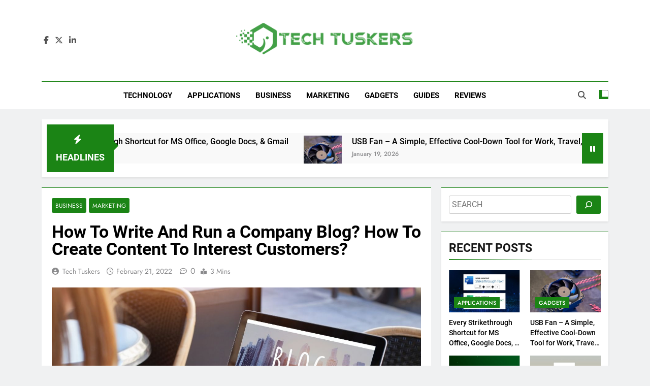

--- FILE ---
content_type: text/html; charset=UTF-8
request_url: https://www.techtuskers.com/how-to-write-and-run-a-company-blog-how-to-create-content/
body_size: 17433
content:
<!doctype html>
<html lang="en-US">
<head><style>img.lazy{min-height:1px}</style><link href="https://www.techtuskers.com/wp-content/plugins/w3-total-cache/pub/js/lazyload.min.js" as="script">
	<meta charset="UTF-8">
	<meta name="viewport" content="width=device-width, initial-scale=1">
	<link rel="profile" href="https://gmpg.org/xfn/11">
	<meta name='robots' content='index, follow, max-image-preview:large, max-snippet:-1, max-video-preview:-1' />

	<!-- This site is optimized with the Yoast SEO plugin v26.8 - https://yoast.com/product/yoast-seo-wordpress/ -->
	<title>How To Write And Run a Company Blog? How To Create Content</title>
	<meta name="description" content="Publishing content on the Internet on behalf of a company blog is a very common practice these days. It can be a very beneficial solution" />
	<link rel="canonical" href="https://www.techtuskers.com/how-to-write-and-run-a-company-blog-how-to-create-content/" />
	<meta property="og:locale" content="en_US" />
	<meta property="og:type" content="article" />
	<meta property="og:title" content="How To Write And Run a Company Blog? How To Create Content" />
	<meta property="og:description" content="Publishing content on the Internet on behalf of a company blog is a very common practice these days. It can be a very beneficial solution" />
	<meta property="og:url" content="https://www.techtuskers.com/how-to-write-and-run-a-company-blog-how-to-create-content/" />
	<meta property="og:site_name" content="Tech Tuskers" />
	<meta property="article:published_time" content="2022-02-21T02:27:52+00:00" />
	<meta property="article:modified_time" content="2022-02-21T02:28:33+00:00" />
	<meta property="og:image" content="https://www.techtuskers.com/wp-content/uploads/2022/02/Company-Blog.jpg" />
	<meta property="og:image:width" content="1200" />
	<meta property="og:image:height" content="799" />
	<meta property="og:image:type" content="image/jpeg" />
	<meta name="author" content="Tech Tuskers" />
	<meta name="twitter:card" content="summary_large_image" />
	<meta name="twitter:label1" content="Written by" />
	<meta name="twitter:data1" content="Tech Tuskers" />
	<meta name="twitter:label2" content="Est. reading time" />
	<meta name="twitter:data2" content="2 minutes" />
	<script type="application/ld+json" class="yoast-schema-graph">{"@context":"https://schema.org","@graph":[{"@type":"Article","@id":"https://www.techtuskers.com/how-to-write-and-run-a-company-blog-how-to-create-content/#article","isPartOf":{"@id":"https://www.techtuskers.com/how-to-write-and-run-a-company-blog-how-to-create-content/"},"author":{"name":"Tech Tuskers","@id":"https://www.techtuskers.com/#/schema/person/efd32fc0cd6a9afcd02bdfd4dc7c97cd"},"headline":"How To Write And Run a Company Blog? How To Create Content To Interest Customers?","datePublished":"2022-02-21T02:27:52+00:00","dateModified":"2022-02-21T02:28:33+00:00","mainEntityOfPage":{"@id":"https://www.techtuskers.com/how-to-write-and-run-a-company-blog-how-to-create-content/"},"wordCount":466,"commentCount":0,"publisher":{"@id":"https://www.techtuskers.com/#organization"},"image":{"@id":"https://www.techtuskers.com/how-to-write-and-run-a-company-blog-how-to-create-content/#primaryimage"},"thumbnailUrl":"https://www.techtuskers.com/wp-content/uploads/2022/02/Company-Blog.jpg","articleSection":["BUSINESS","MARKETING"],"inLanguage":"en-US","potentialAction":[{"@type":"CommentAction","name":"Comment","target":["https://www.techtuskers.com/how-to-write-and-run-a-company-blog-how-to-create-content/#respond"]}]},{"@type":"WebPage","@id":"https://www.techtuskers.com/how-to-write-and-run-a-company-blog-how-to-create-content/","url":"https://www.techtuskers.com/how-to-write-and-run-a-company-blog-how-to-create-content/","name":"How To Write And Run a Company Blog? How To Create Content","isPartOf":{"@id":"https://www.techtuskers.com/#website"},"primaryImageOfPage":{"@id":"https://www.techtuskers.com/how-to-write-and-run-a-company-blog-how-to-create-content/#primaryimage"},"image":{"@id":"https://www.techtuskers.com/how-to-write-and-run-a-company-blog-how-to-create-content/#primaryimage"},"thumbnailUrl":"https://www.techtuskers.com/wp-content/uploads/2022/02/Company-Blog.jpg","datePublished":"2022-02-21T02:27:52+00:00","dateModified":"2022-02-21T02:28:33+00:00","description":"Publishing content on the Internet on behalf of a company blog is a very common practice these days. It can be a very beneficial solution","breadcrumb":{"@id":"https://www.techtuskers.com/how-to-write-and-run-a-company-blog-how-to-create-content/#breadcrumb"},"inLanguage":"en-US","potentialAction":[{"@type":"ReadAction","target":["https://www.techtuskers.com/how-to-write-and-run-a-company-blog-how-to-create-content/"]}]},{"@type":"ImageObject","inLanguage":"en-US","@id":"https://www.techtuskers.com/how-to-write-and-run-a-company-blog-how-to-create-content/#primaryimage","url":"https://www.techtuskers.com/wp-content/uploads/2022/02/Company-Blog.jpg","contentUrl":"https://www.techtuskers.com/wp-content/uploads/2022/02/Company-Blog.jpg","width":1200,"height":799,"caption":"Company Blog"},{"@type":"BreadcrumbList","@id":"https://www.techtuskers.com/how-to-write-and-run-a-company-blog-how-to-create-content/#breadcrumb","itemListElement":[{"@type":"ListItem","position":1,"name":"Home","item":"https://www.techtuskers.com/"},{"@type":"ListItem","position":2,"name":"How To Write And Run a Company Blog? How To Create Content To Interest Customers?"}]},{"@type":"WebSite","@id":"https://www.techtuskers.com/#website","url":"https://www.techtuskers.com/","name":"Tech Tuskers","description":"One Spot For All Technology Updates","publisher":{"@id":"https://www.techtuskers.com/#organization"},"alternateName":"TechTuskers","potentialAction":[{"@type":"SearchAction","target":{"@type":"EntryPoint","urlTemplate":"https://www.techtuskers.com/?s={search_term_string}"},"query-input":{"@type":"PropertyValueSpecification","valueRequired":true,"valueName":"search_term_string"}}],"inLanguage":"en-US"},{"@type":"Organization","@id":"https://www.techtuskers.com/#organization","name":"Tech Tuskers","alternateName":"TechTuskers","url":"https://www.techtuskers.com/","logo":{"@type":"ImageObject","inLanguage":"en-US","@id":"https://www.techtuskers.com/#/schema/logo/image/","url":"https://www.techtuskers.com/wp-content/uploads/2021/05/cropped-cropped-TT.png","contentUrl":"https://www.techtuskers.com/wp-content/uploads/2021/05/cropped-cropped-TT.png","width":400,"height":83,"caption":"Tech Tuskers"},"image":{"@id":"https://www.techtuskers.com/#/schema/logo/image/"}},{"@type":"Person","@id":"https://www.techtuskers.com/#/schema/person/efd32fc0cd6a9afcd02bdfd4dc7c97cd","name":"Tech Tuskers","image":{"@type":"ImageObject","inLanguage":"en-US","@id":"https://www.techtuskers.com/#/schema/person/image/","url":"https://secure.gravatar.com/avatar/e50dfc2bd86eb43aef4e6e9dc28faa66a9672a8512fd930897442e1da610637d?s=96&d=mm&r=g","contentUrl":"https://secure.gravatar.com/avatar/e50dfc2bd86eb43aef4e6e9dc28faa66a9672a8512fd930897442e1da610637d?s=96&d=mm&r=g","caption":"Tech Tuskers"},"sameAs":["https://www.techtuskers.com"],"url":"https://www.techtuskers.com/author/tuskerstech/"}]}</script>
	<!-- / Yoast SEO plugin. -->


<link rel="alternate" type="application/rss+xml" title="Tech Tuskers &raquo; Feed" href="https://www.techtuskers.com/feed/" />
<link rel="alternate" type="application/rss+xml" title="Tech Tuskers &raquo; Comments Feed" href="https://www.techtuskers.com/comments/feed/" />
<link rel="alternate" type="application/rss+xml" title="Tech Tuskers &raquo; How To Write And Run a Company Blog? How To Create Content To Interest Customers? Comments Feed" href="https://www.techtuskers.com/how-to-write-and-run-a-company-blog-how-to-create-content/feed/" />
<link rel="alternate" title="oEmbed (JSON)" type="application/json+oembed" href="https://www.techtuskers.com/wp-json/oembed/1.0/embed?url=https%3A%2F%2Fwww.techtuskers.com%2Fhow-to-write-and-run-a-company-blog-how-to-create-content%2F" />
<link rel="alternate" title="oEmbed (XML)" type="text/xml+oembed" href="https://www.techtuskers.com/wp-json/oembed/1.0/embed?url=https%3A%2F%2Fwww.techtuskers.com%2Fhow-to-write-and-run-a-company-blog-how-to-create-content%2F&#038;format=xml" />
<style id='wp-img-auto-sizes-contain-inline-css'>
img:is([sizes=auto i],[sizes^="auto," i]){contain-intrinsic-size:3000px 1500px}
/*# sourceURL=wp-img-auto-sizes-contain-inline-css */
</style>
<style id='wp-emoji-styles-inline-css'>

	img.wp-smiley, img.emoji {
		display: inline !important;
		border: none !important;
		box-shadow: none !important;
		height: 1em !important;
		width: 1em !important;
		margin: 0 0.07em !important;
		vertical-align: -0.1em !important;
		background: none !important;
		padding: 0 !important;
	}
/*# sourceURL=wp-emoji-styles-inline-css */
</style>
<style id='wp-block-library-inline-css'>
:root{--wp-block-synced-color:#7a00df;--wp-block-synced-color--rgb:122,0,223;--wp-bound-block-color:var(--wp-block-synced-color);--wp-editor-canvas-background:#ddd;--wp-admin-theme-color:#007cba;--wp-admin-theme-color--rgb:0,124,186;--wp-admin-theme-color-darker-10:#006ba1;--wp-admin-theme-color-darker-10--rgb:0,107,160.5;--wp-admin-theme-color-darker-20:#005a87;--wp-admin-theme-color-darker-20--rgb:0,90,135;--wp-admin-border-width-focus:2px}@media (min-resolution:192dpi){:root{--wp-admin-border-width-focus:1.5px}}.wp-element-button{cursor:pointer}:root .has-very-light-gray-background-color{background-color:#eee}:root .has-very-dark-gray-background-color{background-color:#313131}:root .has-very-light-gray-color{color:#eee}:root .has-very-dark-gray-color{color:#313131}:root .has-vivid-green-cyan-to-vivid-cyan-blue-gradient-background{background:linear-gradient(135deg,#00d084,#0693e3)}:root .has-purple-crush-gradient-background{background:linear-gradient(135deg,#34e2e4,#4721fb 50%,#ab1dfe)}:root .has-hazy-dawn-gradient-background{background:linear-gradient(135deg,#faaca8,#dad0ec)}:root .has-subdued-olive-gradient-background{background:linear-gradient(135deg,#fafae1,#67a671)}:root .has-atomic-cream-gradient-background{background:linear-gradient(135deg,#fdd79a,#004a59)}:root .has-nightshade-gradient-background{background:linear-gradient(135deg,#330968,#31cdcf)}:root .has-midnight-gradient-background{background:linear-gradient(135deg,#020381,#2874fc)}:root{--wp--preset--font-size--normal:16px;--wp--preset--font-size--huge:42px}.has-regular-font-size{font-size:1em}.has-larger-font-size{font-size:2.625em}.has-normal-font-size{font-size:var(--wp--preset--font-size--normal)}.has-huge-font-size{font-size:var(--wp--preset--font-size--huge)}.has-text-align-center{text-align:center}.has-text-align-left{text-align:left}.has-text-align-right{text-align:right}.has-fit-text{white-space:nowrap!important}#end-resizable-editor-section{display:none}.aligncenter{clear:both}.items-justified-left{justify-content:flex-start}.items-justified-center{justify-content:center}.items-justified-right{justify-content:flex-end}.items-justified-space-between{justify-content:space-between}.screen-reader-text{border:0;clip-path:inset(50%);height:1px;margin:-1px;overflow:hidden;padding:0;position:absolute;width:1px;word-wrap:normal!important}.screen-reader-text:focus{background-color:#ddd;clip-path:none;color:#444;display:block;font-size:1em;height:auto;left:5px;line-height:normal;padding:15px 23px 14px;text-decoration:none;top:5px;width:auto;z-index:100000}html :where(.has-border-color){border-style:solid}html :where([style*=border-top-color]){border-top-style:solid}html :where([style*=border-right-color]){border-right-style:solid}html :where([style*=border-bottom-color]){border-bottom-style:solid}html :where([style*=border-left-color]){border-left-style:solid}html :where([style*=border-width]){border-style:solid}html :where([style*=border-top-width]){border-top-style:solid}html :where([style*=border-right-width]){border-right-style:solid}html :where([style*=border-bottom-width]){border-bottom-style:solid}html :where([style*=border-left-width]){border-left-style:solid}html :where(img[class*=wp-image-]){height:auto;max-width:100%}:where(figure){margin:0 0 1em}html :where(.is-position-sticky){--wp-admin--admin-bar--position-offset:var(--wp-admin--admin-bar--height,0px)}@media screen and (max-width:600px){html :where(.is-position-sticky){--wp-admin--admin-bar--position-offset:0px}}

/*# sourceURL=wp-block-library-inline-css */
</style><style id='wp-block-search-inline-css'>
.wp-block-search__button{margin-left:10px;word-break:normal}.wp-block-search__button.has-icon{line-height:0}.wp-block-search__button svg{height:1.25em;min-height:24px;min-width:24px;width:1.25em;fill:currentColor;vertical-align:text-bottom}:where(.wp-block-search__button){border:1px solid #ccc;padding:6px 10px}.wp-block-search__inside-wrapper{display:flex;flex:auto;flex-wrap:nowrap;max-width:100%}.wp-block-search__label{width:100%}.wp-block-search.wp-block-search__button-only .wp-block-search__button{box-sizing:border-box;display:flex;flex-shrink:0;justify-content:center;margin-left:0;max-width:100%}.wp-block-search.wp-block-search__button-only .wp-block-search__inside-wrapper{min-width:0!important;transition-property:width}.wp-block-search.wp-block-search__button-only .wp-block-search__input{flex-basis:100%;transition-duration:.3s}.wp-block-search.wp-block-search__button-only.wp-block-search__searchfield-hidden,.wp-block-search.wp-block-search__button-only.wp-block-search__searchfield-hidden .wp-block-search__inside-wrapper{overflow:hidden}.wp-block-search.wp-block-search__button-only.wp-block-search__searchfield-hidden .wp-block-search__input{border-left-width:0!important;border-right-width:0!important;flex-basis:0;flex-grow:0;margin:0;min-width:0!important;padding-left:0!important;padding-right:0!important;width:0!important}:where(.wp-block-search__input){appearance:none;border:1px solid #949494;flex-grow:1;font-family:inherit;font-size:inherit;font-style:inherit;font-weight:inherit;letter-spacing:inherit;line-height:inherit;margin-left:0;margin-right:0;min-width:3rem;padding:8px;text-decoration:unset!important;text-transform:inherit}:where(.wp-block-search__button-inside .wp-block-search__inside-wrapper){background-color:#fff;border:1px solid #949494;box-sizing:border-box;padding:4px}:where(.wp-block-search__button-inside .wp-block-search__inside-wrapper) .wp-block-search__input{border:none;border-radius:0;padding:0 4px}:where(.wp-block-search__button-inside .wp-block-search__inside-wrapper) .wp-block-search__input:focus{outline:none}:where(.wp-block-search__button-inside .wp-block-search__inside-wrapper) :where(.wp-block-search__button){padding:4px 8px}.wp-block-search.aligncenter .wp-block-search__inside-wrapper{margin:auto}.wp-block[data-align=right] .wp-block-search.wp-block-search__button-only .wp-block-search__inside-wrapper{float:right}
/*# sourceURL=https://www.techtuskers.com/wp-includes/blocks/search/style.min.css */
</style>
<style id='global-styles-inline-css'>
:root{--wp--preset--aspect-ratio--square: 1;--wp--preset--aspect-ratio--4-3: 4/3;--wp--preset--aspect-ratio--3-4: 3/4;--wp--preset--aspect-ratio--3-2: 3/2;--wp--preset--aspect-ratio--2-3: 2/3;--wp--preset--aspect-ratio--16-9: 16/9;--wp--preset--aspect-ratio--9-16: 9/16;--wp--preset--color--black: #000000;--wp--preset--color--cyan-bluish-gray: #abb8c3;--wp--preset--color--white: #ffffff;--wp--preset--color--pale-pink: #f78da7;--wp--preset--color--vivid-red: #cf2e2e;--wp--preset--color--luminous-vivid-orange: #ff6900;--wp--preset--color--luminous-vivid-amber: #fcb900;--wp--preset--color--light-green-cyan: #7bdcb5;--wp--preset--color--vivid-green-cyan: #00d084;--wp--preset--color--pale-cyan-blue: #8ed1fc;--wp--preset--color--vivid-cyan-blue: #0693e3;--wp--preset--color--vivid-purple: #9b51e0;--wp--preset--gradient--vivid-cyan-blue-to-vivid-purple: linear-gradient(135deg,rgb(6,147,227) 0%,rgb(155,81,224) 100%);--wp--preset--gradient--light-green-cyan-to-vivid-green-cyan: linear-gradient(135deg,rgb(122,220,180) 0%,rgb(0,208,130) 100%);--wp--preset--gradient--luminous-vivid-amber-to-luminous-vivid-orange: linear-gradient(135deg,rgb(252,185,0) 0%,rgb(255,105,0) 100%);--wp--preset--gradient--luminous-vivid-orange-to-vivid-red: linear-gradient(135deg,rgb(255,105,0) 0%,rgb(207,46,46) 100%);--wp--preset--gradient--very-light-gray-to-cyan-bluish-gray: linear-gradient(135deg,rgb(238,238,238) 0%,rgb(169,184,195) 100%);--wp--preset--gradient--cool-to-warm-spectrum: linear-gradient(135deg,rgb(74,234,220) 0%,rgb(151,120,209) 20%,rgb(207,42,186) 40%,rgb(238,44,130) 60%,rgb(251,105,98) 80%,rgb(254,248,76) 100%);--wp--preset--gradient--blush-light-purple: linear-gradient(135deg,rgb(255,206,236) 0%,rgb(152,150,240) 100%);--wp--preset--gradient--blush-bordeaux: linear-gradient(135deg,rgb(254,205,165) 0%,rgb(254,45,45) 50%,rgb(107,0,62) 100%);--wp--preset--gradient--luminous-dusk: linear-gradient(135deg,rgb(255,203,112) 0%,rgb(199,81,192) 50%,rgb(65,88,208) 100%);--wp--preset--gradient--pale-ocean: linear-gradient(135deg,rgb(255,245,203) 0%,rgb(182,227,212) 50%,rgb(51,167,181) 100%);--wp--preset--gradient--electric-grass: linear-gradient(135deg,rgb(202,248,128) 0%,rgb(113,206,126) 100%);--wp--preset--gradient--midnight: linear-gradient(135deg,rgb(2,3,129) 0%,rgb(40,116,252) 100%);--wp--preset--font-size--small: 13px;--wp--preset--font-size--medium: 20px;--wp--preset--font-size--large: 36px;--wp--preset--font-size--x-large: 42px;--wp--preset--spacing--20: 0.44rem;--wp--preset--spacing--30: 0.67rem;--wp--preset--spacing--40: 1rem;--wp--preset--spacing--50: 1.5rem;--wp--preset--spacing--60: 2.25rem;--wp--preset--spacing--70: 3.38rem;--wp--preset--spacing--80: 5.06rem;--wp--preset--shadow--natural: 6px 6px 9px rgba(0, 0, 0, 0.2);--wp--preset--shadow--deep: 12px 12px 50px rgba(0, 0, 0, 0.4);--wp--preset--shadow--sharp: 6px 6px 0px rgba(0, 0, 0, 0.2);--wp--preset--shadow--outlined: 6px 6px 0px -3px rgb(255, 255, 255), 6px 6px rgb(0, 0, 0);--wp--preset--shadow--crisp: 6px 6px 0px rgb(0, 0, 0);}:where(.is-layout-flex){gap: 0.5em;}:where(.is-layout-grid){gap: 0.5em;}body .is-layout-flex{display: flex;}.is-layout-flex{flex-wrap: wrap;align-items: center;}.is-layout-flex > :is(*, div){margin: 0;}body .is-layout-grid{display: grid;}.is-layout-grid > :is(*, div){margin: 0;}:where(.wp-block-columns.is-layout-flex){gap: 2em;}:where(.wp-block-columns.is-layout-grid){gap: 2em;}:where(.wp-block-post-template.is-layout-flex){gap: 1.25em;}:where(.wp-block-post-template.is-layout-grid){gap: 1.25em;}.has-black-color{color: var(--wp--preset--color--black) !important;}.has-cyan-bluish-gray-color{color: var(--wp--preset--color--cyan-bluish-gray) !important;}.has-white-color{color: var(--wp--preset--color--white) !important;}.has-pale-pink-color{color: var(--wp--preset--color--pale-pink) !important;}.has-vivid-red-color{color: var(--wp--preset--color--vivid-red) !important;}.has-luminous-vivid-orange-color{color: var(--wp--preset--color--luminous-vivid-orange) !important;}.has-luminous-vivid-amber-color{color: var(--wp--preset--color--luminous-vivid-amber) !important;}.has-light-green-cyan-color{color: var(--wp--preset--color--light-green-cyan) !important;}.has-vivid-green-cyan-color{color: var(--wp--preset--color--vivid-green-cyan) !important;}.has-pale-cyan-blue-color{color: var(--wp--preset--color--pale-cyan-blue) !important;}.has-vivid-cyan-blue-color{color: var(--wp--preset--color--vivid-cyan-blue) !important;}.has-vivid-purple-color{color: var(--wp--preset--color--vivid-purple) !important;}.has-black-background-color{background-color: var(--wp--preset--color--black) !important;}.has-cyan-bluish-gray-background-color{background-color: var(--wp--preset--color--cyan-bluish-gray) !important;}.has-white-background-color{background-color: var(--wp--preset--color--white) !important;}.has-pale-pink-background-color{background-color: var(--wp--preset--color--pale-pink) !important;}.has-vivid-red-background-color{background-color: var(--wp--preset--color--vivid-red) !important;}.has-luminous-vivid-orange-background-color{background-color: var(--wp--preset--color--luminous-vivid-orange) !important;}.has-luminous-vivid-amber-background-color{background-color: var(--wp--preset--color--luminous-vivid-amber) !important;}.has-light-green-cyan-background-color{background-color: var(--wp--preset--color--light-green-cyan) !important;}.has-vivid-green-cyan-background-color{background-color: var(--wp--preset--color--vivid-green-cyan) !important;}.has-pale-cyan-blue-background-color{background-color: var(--wp--preset--color--pale-cyan-blue) !important;}.has-vivid-cyan-blue-background-color{background-color: var(--wp--preset--color--vivid-cyan-blue) !important;}.has-vivid-purple-background-color{background-color: var(--wp--preset--color--vivid-purple) !important;}.has-black-border-color{border-color: var(--wp--preset--color--black) !important;}.has-cyan-bluish-gray-border-color{border-color: var(--wp--preset--color--cyan-bluish-gray) !important;}.has-white-border-color{border-color: var(--wp--preset--color--white) !important;}.has-pale-pink-border-color{border-color: var(--wp--preset--color--pale-pink) !important;}.has-vivid-red-border-color{border-color: var(--wp--preset--color--vivid-red) !important;}.has-luminous-vivid-orange-border-color{border-color: var(--wp--preset--color--luminous-vivid-orange) !important;}.has-luminous-vivid-amber-border-color{border-color: var(--wp--preset--color--luminous-vivid-amber) !important;}.has-light-green-cyan-border-color{border-color: var(--wp--preset--color--light-green-cyan) !important;}.has-vivid-green-cyan-border-color{border-color: var(--wp--preset--color--vivid-green-cyan) !important;}.has-pale-cyan-blue-border-color{border-color: var(--wp--preset--color--pale-cyan-blue) !important;}.has-vivid-cyan-blue-border-color{border-color: var(--wp--preset--color--vivid-cyan-blue) !important;}.has-vivid-purple-border-color{border-color: var(--wp--preset--color--vivid-purple) !important;}.has-vivid-cyan-blue-to-vivid-purple-gradient-background{background: var(--wp--preset--gradient--vivid-cyan-blue-to-vivid-purple) !important;}.has-light-green-cyan-to-vivid-green-cyan-gradient-background{background: var(--wp--preset--gradient--light-green-cyan-to-vivid-green-cyan) !important;}.has-luminous-vivid-amber-to-luminous-vivid-orange-gradient-background{background: var(--wp--preset--gradient--luminous-vivid-amber-to-luminous-vivid-orange) !important;}.has-luminous-vivid-orange-to-vivid-red-gradient-background{background: var(--wp--preset--gradient--luminous-vivid-orange-to-vivid-red) !important;}.has-very-light-gray-to-cyan-bluish-gray-gradient-background{background: var(--wp--preset--gradient--very-light-gray-to-cyan-bluish-gray) !important;}.has-cool-to-warm-spectrum-gradient-background{background: var(--wp--preset--gradient--cool-to-warm-spectrum) !important;}.has-blush-light-purple-gradient-background{background: var(--wp--preset--gradient--blush-light-purple) !important;}.has-blush-bordeaux-gradient-background{background: var(--wp--preset--gradient--blush-bordeaux) !important;}.has-luminous-dusk-gradient-background{background: var(--wp--preset--gradient--luminous-dusk) !important;}.has-pale-ocean-gradient-background{background: var(--wp--preset--gradient--pale-ocean) !important;}.has-electric-grass-gradient-background{background: var(--wp--preset--gradient--electric-grass) !important;}.has-midnight-gradient-background{background: var(--wp--preset--gradient--midnight) !important;}.has-small-font-size{font-size: var(--wp--preset--font-size--small) !important;}.has-medium-font-size{font-size: var(--wp--preset--font-size--medium) !important;}.has-large-font-size{font-size: var(--wp--preset--font-size--large) !important;}.has-x-large-font-size{font-size: var(--wp--preset--font-size--x-large) !important;}
/*# sourceURL=global-styles-inline-css */
</style>

<style id='classic-theme-styles-inline-css'>
/*! This file is auto-generated */
.wp-block-button__link{color:#fff;background-color:#32373c;border-radius:9999px;box-shadow:none;text-decoration:none;padding:calc(.667em + 2px) calc(1.333em + 2px);font-size:1.125em}.wp-block-file__button{background:#32373c;color:#fff;text-decoration:none}
/*# sourceURL=/wp-includes/css/classic-themes.min.css */
</style>
<link rel="stylesheet" href="https://www.techtuskers.com/wp-content/cache/minify/3de15.css" media="all" />

<style id='ez-toc-inline-css'>
div#ez-toc-container .ez-toc-title {font-size: 120%;}div#ez-toc-container .ez-toc-title {font-weight: 500;}div#ez-toc-container ul li , div#ez-toc-container ul li a {font-size: 95%;}div#ez-toc-container ul li , div#ez-toc-container ul li a {font-weight: 500;}div#ez-toc-container nav ul ul li {font-size: 90%;}.ez-toc-box-title {font-weight: bold; margin-bottom: 10px; text-align: center; text-transform: uppercase; letter-spacing: 1px; color: #666; padding-bottom: 5px;position:absolute;top:-4%;left:5%;background-color: inherit;transition: top 0.3s ease;}.ez-toc-box-title.toc-closed {top:-25%;}
.ez-toc-container-direction {direction: ltr;}.ez-toc-counter ul{counter-reset: item ;}.ez-toc-counter nav ul li a::before {content: counters(item, '.', decimal) '. ';display: inline-block;counter-increment: item;flex-grow: 0;flex-shrink: 0;margin-right: .2em; float: left; }.ez-toc-widget-direction {direction: ltr;}.ez-toc-widget-container ul{counter-reset: item ;}.ez-toc-widget-container nav ul li a::before {content: counters(item, '.', decimal) '. ';display: inline-block;counter-increment: item;flex-grow: 0;flex-shrink: 0;margin-right: .2em; float: left; }
/*# sourceURL=ez-toc-inline-css */
</style>
<link rel="stylesheet" href="https://www.techtuskers.com/wp-content/cache/minify/25760.css" media="all" />





<style id='newsmatic-style-inline-css'>
body.newsmatic_font_typography{ --newsmatic-global-preset-color-1: #64748b;}
 body.newsmatic_font_typography{ --newsmatic-global-preset-color-2: #27272a;}
 body.newsmatic_font_typography{ --newsmatic-global-preset-color-3: #ef4444;}
 body.newsmatic_font_typography{ --newsmatic-global-preset-color-4: #eab308;}
 body.newsmatic_font_typography{ --newsmatic-global-preset-color-5: #84cc16;}
 body.newsmatic_font_typography{ --newsmatic-global-preset-color-6: #22c55e;}
 body.newsmatic_font_typography{ --newsmatic-global-preset-color-7: #06b6d4;}
 body.newsmatic_font_typography{ --newsmatic-global-preset-color-8: #0284c7;}
 body.newsmatic_font_typography{ --newsmatic-global-preset-color-9: #6366f1;}
 body.newsmatic_font_typography{ --newsmatic-global-preset-color-10: #84cc16;}
 body.newsmatic_font_typography{ --newsmatic-global-preset-color-11: #a855f7;}
 body.newsmatic_font_typography{ --newsmatic-global-preset-color-12: #f43f5e;}
 body.newsmatic_font_typography{ --newsmatic-global-preset-gradient-color-1: linear-gradient( 135deg, #485563 10%, #29323c 100%);}
 body.newsmatic_font_typography{ --newsmatic-global-preset-gradient-color-2: linear-gradient( 135deg, #FF512F 10%, #F09819 100%);}
 body.newsmatic_font_typography{ --newsmatic-global-preset-gradient-color-3: linear-gradient( 135deg, #00416A 10%, #E4E5E6 100%);}
 body.newsmatic_font_typography{ --newsmatic-global-preset-gradient-color-4: linear-gradient( 135deg, #CE9FFC 10%, #7367F0 100%);}
 body.newsmatic_font_typography{ --newsmatic-global-preset-gradient-color-5: linear-gradient( 135deg, #90F7EC 10%, #32CCBC 100%);}
 body.newsmatic_font_typography{ --newsmatic-global-preset-gradient-color-6: linear-gradient( 135deg, #81FBB8 10%, #28C76F 100%);}
 body.newsmatic_font_typography{ --newsmatic-global-preset-gradient-color-7: linear-gradient( 135deg, #EB3349 10%, #F45C43 100%);}
 body.newsmatic_font_typography{ --newsmatic-global-preset-gradient-color-8: linear-gradient( 135deg, #FFF720 10%, #3CD500 100%);}
 body.newsmatic_font_typography{ --newsmatic-global-preset-gradient-color-9: linear-gradient( 135deg, #FF96F9 10%, #C32BAC 100%);}
 body.newsmatic_font_typography{ --newsmatic-global-preset-gradient-color-10: linear-gradient( 135deg, #69FF97 10%, #00E4FF 100%);}
 body.newsmatic_font_typography{ --newsmatic-global-preset-gradient-color-11: linear-gradient( 135deg, #3C8CE7 10%, #00EAFF 100%);}
 body.newsmatic_font_typography{ --newsmatic-global-preset-gradient-color-12: linear-gradient( 135deg, #FF7AF5 10%, #513162 100%);}
 body.newsmatic_font_typography{ --theme-block-top-border-color: #1b8415;}
.newsmatic_font_typography { --header-padding: 35px;} .newsmatic_font_typography { --header-padding-tablet: 30px;} .newsmatic_font_typography { --header-padding-smartphone: 30px;}.newsmatic_main_body .site-header.layout--default .top-header{ background: #1b8415}.newsmatic_font_typography .header-custom-button{ background: linear-gradient(135deg,rgb(178,7,29) 0%,rgb(1,1,1) 100%)}.newsmatic_font_typography .header-custom-button:hover{ background: #b2071d}.newsmatic_font_typography { --site-title-family : Roboto; }
.newsmatic_font_typography { --site-title-weight : 700; }
.newsmatic_font_typography { --site-title-texttransform : capitalize; }
.newsmatic_font_typography { --site-title-textdecoration : none; }
.newsmatic_font_typography { --site-title-size : 45px; }
.newsmatic_font_typography { --site-title-size-tab : 43px; }
.newsmatic_font_typography { --site-title-size-mobile : 40px; }
.newsmatic_font_typography { --site-title-lineheight : 45px; }
.newsmatic_font_typography { --site-title-lineheight-tab : 42px; }
.newsmatic_font_typography { --site-title-lineheight-mobile : 40px; }
.newsmatic_font_typography { --site-title-letterspacing : 0px; }
.newsmatic_font_typography { --site-title-letterspacing-tab : 0px; }
.newsmatic_font_typography { --site-title-letterspacing-mobile : 0px; }
.newsmatic_font_typography { --site-tagline-family : Roboto; }
.newsmatic_font_typography { --site-tagline-weight : 400; }
.newsmatic_font_typography { --site-tagline-texttransform : capitalize; }
.newsmatic_font_typography { --site-tagline-textdecoration : none; }
.newsmatic_font_typography { --site-tagline-size : 16px; }
.newsmatic_font_typography { --site-tagline-size-tab : 16px; }
.newsmatic_font_typography { --site-tagline-size-mobile : 16px; }
.newsmatic_font_typography { --site-tagline-lineheight : 26px; }
.newsmatic_font_typography { --site-tagline-lineheight-tab : 26px; }
.newsmatic_font_typography { --site-tagline-lineheight-mobile : 16px; }
.newsmatic_font_typography { --site-tagline-letterspacing : 0px; }
.newsmatic_font_typography { --site-tagline-letterspacing-tab : 0px; }
.newsmatic_font_typography { --site-tagline-letterspacing-mobile : 0px; }
body .site-branding img.custom-logo{ width: 350px; }@media(max-width: 940px) { body .site-branding img.custom-logo{ width: 200px; } }
@media(max-width: 610px) { body .site-branding img.custom-logo{ width: 200px; } }
.newsmatic_font_typography  { --sidebar-toggle-color: #525252;}.newsmatic_font_typography  { --sidebar-toggle-color-hover : #1B8415; }.newsmatic_font_typography  { --search-color: #525252;}.newsmatic_font_typography  { --search-color-hover : #1B8415; }.newsmatic_main_body { --site-bk-color: #F0F1F2}.newsmatic_font_typography  { --move-to-top-background-color: #1B8415;}.newsmatic_font_typography  { --move-to-top-background-color-hover : #1B8415; }.newsmatic_font_typography  { --move-to-top-color: #fff;}.newsmatic_font_typography  { --move-to-top-color-hover : #fff; }@media(max-width: 610px) { .ads-banner{ display : block;} }@media(max-width: 610px) { body #newsmatic-scroll-to-top.show{ display : none;} }body .site-header.layout--default .menu-section .row{ border-top: 1px solid #1B8415;}body .site-footer.dark_bk{ border-top: 5px solid #1B8415;}.newsmatic_font_typography  { --custom-btn-color: #ffffff;}.newsmatic_font_typography  { --custom-btn-color-hover : #ffffff; } body.newsmatic_main_body{ --theme-color-red: #1B8415;} body.newsmatic_dark_mode{ --theme-color-red: #1B8415;}body .post-categories .cat-item.cat-34 { background-color : #1B8415} body .newsmatic-category-no-bk .post-categories .cat-item.cat-34 a  { color : #1B8415} body.single .post-categories .cat-item.cat-34 { background-color : #1B8415} body .post-categories .cat-item.cat-3 { background-color : #1B8415} body .newsmatic-category-no-bk .post-categories .cat-item.cat-3 a  { color : #1B8415} body.single .post-categories .cat-item.cat-3 { background-color : #1B8415} body .post-categories .cat-item.cat-35 { background-color : #1B8415} body .newsmatic-category-no-bk .post-categories .cat-item.cat-35 a  { color : #1B8415} body.single .post-categories .cat-item.cat-35 { background-color : #1B8415} body .post-categories .cat-item.cat-24 { background-color : #1B8415} body .newsmatic-category-no-bk .post-categories .cat-item.cat-24 a  { color : #1B8415} body.single .post-categories .cat-item.cat-24 { background-color : #1B8415} body .post-categories .cat-item.cat-12 { background-color : #1B8415} body .newsmatic-category-no-bk .post-categories .cat-item.cat-12 a  { color : #1B8415} body.single .post-categories .cat-item.cat-12 { background-color : #1B8415} body .post-categories .cat-item.cat-5 { background-color : #1B8415} body .newsmatic-category-no-bk .post-categories .cat-item.cat-5 a  { color : #1B8415} body.single .post-categories .cat-item.cat-5 { background-color : #1B8415} body .post-categories .cat-item.cat-32 { background-color : #1B8415} body .newsmatic-category-no-bk .post-categories .cat-item.cat-32 a  { color : #1B8415} body.single .post-categories .cat-item.cat-32 { background-color : #1B8415} body .post-categories .cat-item.cat-1 { background-color : #1B8415} body .newsmatic-category-no-bk .post-categories .cat-item.cat-1 a  { color : #1B8415} body.single .post-categories .cat-item.cat-1 { background-color : #1B8415} body .post-categories .cat-item.cat-33 { background-color : #1B8415} body .newsmatic-category-no-bk .post-categories .cat-item.cat-33 a  { color : #1B8415} body.single .post-categories .cat-item.cat-33 { background-color : #1B8415} body .post-categories .cat-item.cat-4 { background-color : #1B8415} body .newsmatic-category-no-bk .post-categories .cat-item.cat-4 a  { color : #1B8415} body.single .post-categories .cat-item.cat-4 { background-color : #1B8415} body .post-categories .cat-item.cat-25 { background-color : #1B8415} body .newsmatic-category-no-bk .post-categories .cat-item.cat-25 a  { color : #1B8415} body.single .post-categories .cat-item.cat-25 { background-color : #1B8415} body .post-categories .cat-item.cat-45 { background-color : #1B8415} body .newsmatic-category-no-bk .post-categories .cat-item.cat-45 a  { color : #1B8415} body.single .post-categories .cat-item.cat-45 { background-color : #1B8415} body .post-categories .cat-item.cat-6 { background-color : #1B8415} body .newsmatic-category-no-bk .post-categories .cat-item.cat-6 a  { color : #1B8415} body.single .post-categories .cat-item.cat-6 { background-color : #1B8415} body .post-categories .cat-item.cat-2 { background-color : #1B8415} body .newsmatic-category-no-bk .post-categories .cat-item.cat-2 a  { color : #1B8415} body.single .post-categories .cat-item.cat-2 { background-color : #1B8415}  #main-banner-section .main-banner-slider figure.post-thumb { border-radius: 0px; } #main-banner-section .main-banner-slider .post-element{ border-radius: 0px;}
 @media (max-width: 769px){ #main-banner-section .main-banner-slider figure.post-thumb { border-radius: 0px; } #main-banner-section .main-banner-slider .post-element { border-radius: 0px; } }
 @media (max-width: 548px){ #main-banner-section .main-banner-slider figure.post-thumb  { border-radius: 0px; } #main-banner-section .main-banner-slider .post-element { border-radius: 0px; } }
 #main-banner-section .main-banner-trailing-posts figure.post-thumb, #main-banner-section .banner-trailing-posts figure.post-thumb { border-radius: 0px } #main-banner-section .banner-trailing-posts .post-element { border-radius: 0px;}
 @media (max-width: 769px){ #main-banner-section .main-banner-trailing-posts figure.post-thumb,
				#main-banner-section .banner-trailing-posts figure.post-thumb { border-radius: 0px } #main-banner-section .banner-trailing-posts .post-element { border-radius: 0px;} }
 @media (max-width: 548px){ #main-banner-section .main-banner-trailing-posts figure.post-thumb,
				#main-banner-section .banner-trailing-posts figure.post-thumb  { border-radius: 0px  } #main-banner-section .banner-trailing-posts .post-element { border-radius: 0px;} }
 main.site-main .primary-content article figure.post-thumb-wrap { padding-bottom: calc( 0.6 * 100% ) }
 @media (max-width: 769px){ main.site-main .primary-content article figure.post-thumb-wrap { padding-bottom: calc( 0.6 * 100% ) } }
 @media (max-width: 548px){ main.site-main .primary-content article figure.post-thumb-wrap { padding-bottom: calc( 0.6 * 100% ) } }
 main.site-main .primary-content article figure.post-thumb-wrap { border-radius: 0px}
 @media (max-width: 769px){ main.site-main .primary-content article figure.post-thumb-wrap { border-radius: 0px } }
 @media (max-width: 548px){ main.site-main .primary-content article figure.post-thumb-wrap { border-radius: 0px  } }
#block--1734948033436p article figure.post-thumb-wrap { padding-bottom: calc( 0.6 * 100% ) }
 @media (max-width: 769px){ #block--1734948033436p article figure.post-thumb-wrap { padding-bottom: calc( 0.8 * 100% ) } }
 @media (max-width: 548px){ #block--1734948033436p article figure.post-thumb-wrap { padding-bottom: calc( 0.6 * 100% ) }}
#block--1734948033436p article figure.post-thumb-wrap { border-radius: 0px }
 @media (max-width: 769px){ #block--1734948033436p article figure.post-thumb-wrap { border-radius: 0px } }
 @media (max-width: 548px){ #block--1734948033436p article figure.post-thumb-wrap { border-radius: 0px } }
#block--1734948033439n article figure.post-thumb-wrap { padding-bottom: calc( 0.6 * 100% ) }
 @media (max-width: 769px){ #block--1734948033439n article figure.post-thumb-wrap { padding-bottom: calc( 0.8 * 100% ) } }
 @media (max-width: 548px){ #block--1734948033439n article figure.post-thumb-wrap { padding-bottom: calc( 0.6 * 100% ) }}
#block--1734948033439n article figure.post-thumb-wrap { border-radius: 0px }
 @media (max-width: 769px){ #block--1734948033439n article figure.post-thumb-wrap { border-radius: 0px } }
 @media (max-width: 548px){ #block--1734948033439n article figure.post-thumb-wrap { border-radius: 0px } }
#block--1734948033440m article figure.post-thumb-wrap { padding-bottom: calc( 0.2 * 100% ) }
 @media (max-width: 769px){ #block--1734948033440m article figure.post-thumb-wrap { padding-bottom: calc( 0.25 * 100% ) } }
 @media (max-width: 548px){ #block--1734948033440m article figure.post-thumb-wrap { padding-bottom: calc( 0.25 * 100% ) }}
#block--1734948033440m article figure.post-thumb-wrap { border-radius: 0px }
 @media (max-width: 769px){ #block--1734948033440m article figure.post-thumb-wrap { border-radius: 0px } }
 @media (max-width: 548px){ #block--1734948033440m article figure.post-thumb-wrap { border-radius: 0px } }
#block--1734948033441c article figure.post-thumb-wrap { padding-bottom: calc( 0.6 * 100% ) }
 @media (max-width: 769px){ #block--1734948033441c article figure.post-thumb-wrap { padding-bottom: calc( 0.8 * 100% ) } }
 @media (max-width: 548px){ #block--1734948033441c article figure.post-thumb-wrap { padding-bottom: calc( 0.6 * 100% ) }}
#block--1734948033441c article figure.post-thumb-wrap { border-radius: 0px }
 @media (max-width: 769px){ #block--1734948033441c article figure.post-thumb-wrap { border-radius: 0px } }
 @media (max-width: 548px){ #block--1734948033441c article figure.post-thumb-wrap { border-radius: 0px } }
/*# sourceURL=newsmatic-style-inline-css */
</style>
<link rel="stylesheet" href="https://www.techtuskers.com/wp-content/cache/minify/97052.css" media="all" />



<script src="https://www.techtuskers.com/wp-content/cache/minify/818c0.js"></script>


<link rel="https://api.w.org/" href="https://www.techtuskers.com/wp-json/" /><link rel="alternate" title="JSON" type="application/json" href="https://www.techtuskers.com/wp-json/wp/v2/posts/1964" /><link rel="EditURI" type="application/rsd+xml" title="RSD" href="https://www.techtuskers.com/xmlrpc.php?rsd" />
<meta name="generator" content="WordPress 6.9" />
<link rel='shortlink' href='https://www.techtuskers.com/?p=1964' />
<link rel="pingback" href="https://www.techtuskers.com/xmlrpc.php">		<style type="text/css">
							.site-title {
					position: absolute;
					clip: rect(1px, 1px, 1px, 1px);
					}
									.site-description {
						position: absolute;
						clip: rect(1px, 1px, 1px, 1px);
					}
						</style>
		<link rel="icon" href="https://www.techtuskers.com/wp-content/uploads/2021/05/cropped-TT-fav-32x32.jpg" sizes="32x32" />
<link rel="icon" href="https://www.techtuskers.com/wp-content/uploads/2021/05/cropped-TT-fav-192x192.jpg" sizes="192x192" />
<link rel="apple-touch-icon" href="https://www.techtuskers.com/wp-content/uploads/2021/05/cropped-TT-fav-180x180.jpg" />
<meta name="msapplication-TileImage" content="https://www.techtuskers.com/wp-content/uploads/2021/05/cropped-TT-fav-270x270.jpg" />
</head>

<body class="wp-singular post-template-default single single-post postid-1964 single-format-standard wp-custom-logo wp-theme-newsmatic newsmatic-title-two newsmatic-image-hover--effect-two site-full-width--layout newsmatic_site_block_border_top right-sidebar newsmatic_main_body newsmatic_font_typography" itemtype='https://schema.org/Blog' itemscope='itemscope'>
<div id="page" class="site">
	<a class="skip-link screen-reader-text" href="#primary">Skip to content</a>
				<div class="newsmatic_ovelay_div"></div>
						
			<header id="masthead" class="site-header layout--default layout--one">
				        <div class="main-header order--social-logo-buttons">
            <div class="site-branding-section">
                <div class="newsmatic-container">
                    <div class="row">
                                 <div class="social-icons-wrap"><div class="social-icons">					<a class="social-icon" href="https://www.facebook.com/TeamTechTuskers" target="_blank"><i class="fab fa-facebook-f"></i></a>
							<a class="social-icon" href="https://x.com/TechTuskers" target="_blank"><i class="fab fa-x-twitter"></i></a>
							<a class="social-icon" href="https://www.linkedin.com/company/tech-tuskers/about/" target="_blank"><i class="fab fa-linkedin-in "></i></a>
		</div></div>
                  <div class="site-branding">
                <a href="https://www.techtuskers.com/" class="custom-logo-link" rel="home"><img width="400" height="83" src="data:image/svg+xml,%3Csvg%20xmlns='http://www.w3.org/2000/svg'%20viewBox='0%200%20400%2083'%3E%3C/svg%3E" data-src="https://www.techtuskers.com/wp-content/uploads/2021/05/cropped-cropped-TT.png" class="custom-logo lazy" alt="Tech Tuskers" decoding="async" data-srcset="https://www.techtuskers.com/wp-content/uploads/2021/05/cropped-cropped-TT.png 400w, https://www.techtuskers.com/wp-content/uploads/2021/05/cropped-cropped-TT-300x62.png 300w" data-sizes="(max-width: 400px) 100vw, 400px" /></a>                        <p class="site-title"><a href="https://www.techtuskers.com/" rel="home">Tech Tuskers</a></p>
                                    <p class="site-description">One Spot For All Technology Updates</p>
                            </div><!-- .site-branding -->
         <div class="header-right-button-wrap"></div><!-- .header-right-button-wrap -->                    </div>
                </div>
            </div>
            <div class="menu-section">
                <div class="newsmatic-container">
                    <div class="row">
                                <nav id="site-navigation" class="main-navigation hover-effect--none">
            <button class="menu-toggle" aria-controls="primary-menu" aria-expanded="false">
                <div id="newsmatic_menu_burger">
                    <span></span>
                    <span></span>
                    <span></span>
                </div>
                <span class="menu_txt">Menu</span></button>
            <div class="menu-main-menu-container"><ul id="header-menu" class="menu"><li id="menu-item-24" class="menu-item menu-item-type-taxonomy menu-item-object-category menu-item-24"><a href="https://www.techtuskers.com/category/technology/">TECHNOLOGY</a></li>
<li id="menu-item-3821" class="menu-item menu-item-type-taxonomy menu-item-object-category menu-item-3821"><a href="https://www.techtuskers.com/category/applications/">APPLICATIONS</a></li>
<li id="menu-item-25" class="menu-item menu-item-type-taxonomy menu-item-object-category current-post-ancestor current-menu-parent current-post-parent menu-item-25"><a href="https://www.techtuskers.com/category/business/">BUSINESS</a></li>
<li id="menu-item-26" class="menu-item menu-item-type-taxonomy menu-item-object-category current-post-ancestor current-menu-parent current-post-parent menu-item-26"><a href="https://www.techtuskers.com/category/marketing/">MARKETING</a></li>
<li id="menu-item-27" class="menu-item menu-item-type-taxonomy menu-item-object-category menu-item-27"><a href="https://www.techtuskers.com/category/gadgets/">GADGETS</a></li>
<li id="menu-item-3822" class="menu-item menu-item-type-taxonomy menu-item-object-category menu-item-3822"><a href="https://www.techtuskers.com/category/guides/">GUIDES</a></li>
<li id="menu-item-28" class="menu-item menu-item-type-taxonomy menu-item-object-category menu-item-28"><a href="https://www.techtuskers.com/category/reviews/">REVIEWS</a></li>
</ul></div>        </nav><!-- #site-navigation -->
                  <div class="search-wrap">
                <button class="search-trigger">
                    <i class="fas fa-search"></i>
                </button>
                <div class="search-form-wrap hide">
                    <form role="search" method="get" class="search-form" action="https://www.techtuskers.com/">
				<label>
					<span class="screen-reader-text">Search for:</span>
					<input type="search" class="search-field" placeholder="Search &hellip;" value="" name="s" />
				</label>
				<input type="submit" class="search-submit" value="Search" />
			</form>                </div>
            </div>
                    <div class="mode_toggle_wrap">
                <input class="mode_toggle" type="checkbox" >
            </div>
                            </div>
                </div>
            </div>
        </div>
        			</header><!-- #masthead -->
			
			        <div class="after-header header-layout-banner-two">
            <div class="newsmatic-container">
                <div class="row">
                                <div class="ticker-news-wrap newsmatic-ticker layout--two">
                                        <div class="ticker_label_title ticker-title newsmatic-ticker-label">
                                                            <span class="icon">
                                    <i class="fas fa-bolt"></i>
                                </span>
                                                                <span class="ticker_label_title_string">HEADLINES</span>
                                                        </div>
                                        <div class="newsmatic-ticker-box">
                  
                    <ul class="ticker-item-wrap" direction="left" dir="ltr">
                                <li class="ticker-item">
            <figure class="feature_image">
                                        <a href="https://www.techtuskers.com/strikethrough-shortcut/" title="Every Strikethrough Shortcut for MS Office, Google Docs, &#038; Gmail">
                            <img width="150" height="150" src="data:image/svg+xml,%3Csvg%20xmlns='http://www.w3.org/2000/svg'%20viewBox='0%200%20150%20150'%3E%3C/svg%3E" data-src="https://www.techtuskers.com/wp-content/uploads/2026/01/8-3-150x150.jpg" class="attachment-thumbnail size-thumbnail wp-post-image lazy" alt="Strikethrough Shortcut" title="Every Strikethrough Shortcut for MS Office, Google Docs, &#038; Gmail" decoding="async" />                        </a>
                            </figure>
            <div class="title-wrap">
                <h2 class="post-title"><a href="https://www.techtuskers.com/strikethrough-shortcut/" title="Every Strikethrough Shortcut for MS Office, Google Docs, &#038; Gmail">Every Strikethrough Shortcut for MS Office, Google Docs, &#038; Gmail</a></h2>
                <span class="post-date posted-on published"><a href="https://www.techtuskers.com/strikethrough-shortcut/" rel="bookmark"><time class="entry-date published" datetime="2026-01-23T07:11:33-05:00">January 23, 2026</time><time class="updated" datetime="2026-01-23T07:11:45-05:00">January 23, 2026</time></a></span>            </div>
        </li>
            <li class="ticker-item">
            <figure class="feature_image">
                                        <a href="https://www.techtuskers.com/usb-fan/" title="USB Fan &#8211; A Simple, Effective Cool-Down Tool for Work, Travel, and Everyday Life">
                            <img width="150" height="150" src="data:image/svg+xml,%3Csvg%20xmlns='http://www.w3.org/2000/svg'%20viewBox='0%200%20150%20150'%3E%3C/svg%3E" data-src="https://www.techtuskers.com/wp-content/uploads/2026/01/2-150x150.jpg" class="attachment-thumbnail size-thumbnail wp-post-image lazy" alt="USB Fan" title="USB Fan &#8211; A Simple, Effective Cool-Down Tool for Work, Travel, and Everyday Life" decoding="async" />                        </a>
                            </figure>
            <div class="title-wrap">
                <h2 class="post-title"><a href="https://www.techtuskers.com/usb-fan/" title="USB Fan &#8211; A Simple, Effective Cool-Down Tool for Work, Travel, and Everyday Life">USB Fan &#8211; A Simple, Effective Cool-Down Tool for Work, Travel, and Everyday Life</a></h2>
                <span class="post-date posted-on published"><a href="https://www.techtuskers.com/usb-fan/" rel="bookmark"><time class="entry-date published" datetime="2026-01-19T14:33:27-05:00">January 19, 2026</time><time class="updated" datetime="2026-01-19T14:33:47-05:00">January 19, 2026</time></a></span>            </div>
        </li>
            <li class="ticker-item">
            <figure class="feature_image">
                                        <a href="https://www.techtuskers.com/whatsapp-web-no-valid-qr-code-detected/" title="WhatsApp Web &#8220;No Valid QR Code Detected&#8221;: What It Is And How You Can Fix It">
                            <img width="150" height="150" src="data:image/svg+xml,%3Csvg%20xmlns='http://www.w3.org/2000/svg'%20viewBox='0%200%20150%20150'%3E%3C/svg%3E" data-src="https://www.techtuskers.com/wp-content/uploads/2026/01/6-1-150x150.jpg" class="attachment-thumbnail size-thumbnail wp-post-image lazy" alt="Whatsapp Web No Valid QR Code Detected" title="WhatsApp Web &#8220;No Valid QR Code Detected&#8221;: What It Is And How You Can Fix It" decoding="async" />                        </a>
                            </figure>
            <div class="title-wrap">
                <h2 class="post-title"><a href="https://www.techtuskers.com/whatsapp-web-no-valid-qr-code-detected/" title="WhatsApp Web &#8220;No Valid QR Code Detected&#8221;: What It Is And How You Can Fix It">WhatsApp Web &#8220;No Valid QR Code Detected&#8221;: What It Is And How You Can Fix It</a></h2>
                <span class="post-date posted-on published"><a href="https://www.techtuskers.com/whatsapp-web-no-valid-qr-code-detected/" rel="bookmark"><time class="entry-date published" datetime="2026-01-16T05:24:52-05:00">January 16, 2026</time><time class="updated" datetime="2026-01-16T05:25:29-05:00">January 16, 2026</time></a></span>            </div>
        </li>
            <li class="ticker-item">
            <figure class="feature_image">
                                        <a href="https://www.techtuskers.com/klr-login/" title="KLR Login &#8211; An Easy and Positive Guide on How To Access Your online Portal">
                            <img width="150" height="150" src="data:image/svg+xml,%3Csvg%20xmlns='http://www.w3.org/2000/svg'%20viewBox='0%200%20150%20150'%3E%3C/svg%3E" data-src="https://www.techtuskers.com/wp-content/uploads/2026/01/1-150x150.jpg" class="attachment-thumbnail size-thumbnail wp-post-image lazy" alt="KLR Login" title="KLR Login &#8211; An Easy and Positive Guide on How To Access Your online Portal" decoding="async" />                        </a>
                            </figure>
            <div class="title-wrap">
                <h2 class="post-title"><a href="https://www.techtuskers.com/klr-login/" title="KLR Login &#8211; An Easy and Positive Guide on How To Access Your online Portal">KLR Login &#8211; An Easy and Positive Guide on How To Access Your online Portal</a></h2>
                <span class="post-date posted-on published"><a href="https://www.techtuskers.com/klr-login/" rel="bookmark"><time class="entry-date published" datetime="2026-01-12T04:25:05-05:00">January 12, 2026</time><time class="updated" datetime="2026-01-12T04:26:05-05:00">January 12, 2026</time></a></span>            </div>
        </li>
            <li class="ticker-item">
            <figure class="feature_image">
                                        <a href="https://www.techtuskers.com/how-to-take-a-screenshot-on-a-chromebook/" title="How To Take A Screenshot On A Chromebook : Easy Instructions">
                            <img width="150" height="150" src="data:image/svg+xml,%3Csvg%20xmlns='http://www.w3.org/2000/svg'%20viewBox='0%200%20150%20150'%3E%3C/svg%3E" data-src="https://www.techtuskers.com/wp-content/uploads/2026/01/6-2-150x150.jpg" class="attachment-thumbnail size-thumbnail wp-post-image lazy" alt="How To Take A Screenshot On A Chromebook" title="How To Take A Screenshot On A Chromebook : Easy Instructions" decoding="async" />                        </a>
                            </figure>
            <div class="title-wrap">
                <h2 class="post-title"><a href="https://www.techtuskers.com/how-to-take-a-screenshot-on-a-chromebook/" title="How To Take A Screenshot On A Chromebook : Easy Instructions">How To Take A Screenshot On A Chromebook : Easy Instructions</a></h2>
                <span class="post-date posted-on published"><a href="https://www.techtuskers.com/how-to-take-a-screenshot-on-a-chromebook/" rel="bookmark"><time class="entry-date published" datetime="2026-01-07T10:43:14-05:00">January 7, 2026</time><time class="updated" datetime="2026-01-07T10:43:35-05:00">January 7, 2026</time></a></span>            </div>
        </li>
            <li class="ticker-item">
            <figure class="feature_image">
                                        <a href="https://www.techtuskers.com/how-to-unhide-apps-on-iphone/" title="A Complete Guide On How to Unhide Apps On iPhone">
                            <img width="150" height="150" src="data:image/svg+xml,%3Csvg%20xmlns='http://www.w3.org/2000/svg'%20viewBox='0%200%20150%20150'%3E%3C/svg%3E" data-src="https://www.techtuskers.com/wp-content/uploads/2026/01/7-2-150x150.jpg" class="attachment-thumbnail size-thumbnail wp-post-image lazy" alt="How to Unhide Apps On iPhone" title="A Complete Guide On How to Unhide Apps On iPhone" decoding="async" />                        </a>
                            </figure>
            <div class="title-wrap">
                <h2 class="post-title"><a href="https://www.techtuskers.com/how-to-unhide-apps-on-iphone/" title="A Complete Guide On How to Unhide Apps On iPhone">A Complete Guide On How to Unhide Apps On iPhone</a></h2>
                <span class="post-date posted-on published"><a href="https://www.techtuskers.com/how-to-unhide-apps-on-iphone/" rel="bookmark"><time class="entry-date published" datetime="2026-01-02T08:34:56-05:00">January 2, 2026</time><time class="updated" datetime="2026-01-02T08:35:08-05:00">January 2, 2026</time></a></span>            </div>
        </li>
                        </ul>
                </div>
                <div class="newsmatic-ticker-controls">
                    <button class="newsmatic-ticker-pause"><i class="fas fa-pause"></i></button>
                </div>
            </div>
                         </div>
            </div>
        </div>
        	<div id="theme-content">
				<main id="primary" class="site-main">
			<div class="newsmatic-container">
				<div class="row">
					<div class="secondary-left-sidebar">
											</div>
					<div class="primary-content">
												<div class="post-inner-wrapper">
							<article itemtype='https://schema.org/Article' itemscope='itemscope' id="post-1964" class="post-1964 post type-post status-publish format-standard has-post-thumbnail hentry category-business category-marketing">
	<div class="post-inner">
		<header class="entry-header">
			<ul class="post-categories"><li class="cat-item cat-3"><a href="https://www.techtuskers.com/category/business/" rel="category tag">BUSINESS</a></li><li class="cat-item cat-4"><a href="https://www.techtuskers.com/category/marketing/" rel="category tag">MARKETING</a></li></ul><h1 class="entry-title"itemprop='name'>How To Write And Run a Company Blog? How To Create Content To Interest Customers?</h1>												<div class="entry-meta">
													<span class="byline"> <span class="author vcard"><a class="url fn n author_name" href="https://www.techtuskers.com/author/tuskerstech/">Tech Tuskers</a></span></span><span class="post-date posted-on published"><a href="https://www.techtuskers.com/how-to-write-and-run-a-company-blog-how-to-create-content/" rel="bookmark"><time class="entry-date published" datetime="2022-02-21T02:27:52-05:00">February 21, 2022</time><time class="updated" datetime="2022-02-21T02:28:33-05:00">February 21, 2022</time></a></span><a href="https://www.techtuskers.com/how-to-write-and-run-a-company-blog-how-to-create-content/#comments"><span class="post-comment">0</span></a><span class="read-time">3 mins</span>												</div><!-- .entry-meta -->
														<div class="post-thumbnail">
				<img width="1200" height="799" src="data:image/svg+xml,%3Csvg%20xmlns='http://www.w3.org/2000/svg'%20viewBox='0%200%201200%20799'%3E%3C/svg%3E" data-src="https://www.techtuskers.com/wp-content/uploads/2022/02/Company-Blog.jpg" class="attachment-post-thumbnail size-post-thumbnail wp-post-image lazy" alt="Company Blog" decoding="async" fetchpriority="high" data-srcset="https://www.techtuskers.com/wp-content/uploads/2022/02/Company-Blog.jpg 1200w, https://www.techtuskers.com/wp-content/uploads/2022/02/Company-Blog-300x200.jpg 300w, https://www.techtuskers.com/wp-content/uploads/2022/02/Company-Blog-1024x682.jpg 1024w, https://www.techtuskers.com/wp-content/uploads/2022/02/Company-Blog-768x511.jpg 768w, https://www.techtuskers.com/wp-content/uploads/2022/02/Company-Blog-1170x779.jpg 1170w" data-sizes="(max-width: 1200px) 100vw, 1200px" />				<span class="thumb-caption"></span>
			</div><!-- .post-thumbnail -->
				</header><!-- .entry-header -->

		<div itemprop='articleBody' class="entry-content">
			<p><span style="font-weight: 400;">Publishing content on the Internet on behalf of a company blog is a very common practice these days. It can be a very beneficial solution from the marketing and image perspective. However, some thought and commitment should be devoted to this issue. Contrary to appearances, it is often a very time-consuming and demanding task, which is why a professional approach is essential here.</span></p>
<h2><b>Running a corporate blog &#8211; why is it a good idea?</b></h2>
<p><span style="font-weight: 400;">One of the popular solutions when it comes to corporate online activity is blogging. Posting useful and qualitative texts can positively affect the image of the company. In this way, an opportunity arises to present your professionalism and experience.</span></p>
<p><span style="font-weight: 400;">Additionally, posting content on the web often helps in increasing the organic reach of your website. In addition, various tips and industry curiosities can attract people interested in a given profile of services or goods.</span></p>
<h2><b>Creating attractive content for the recipient</b></h2>
<p><span style="font-weight: 400;">Undoubtedly, however, the focus should be on attracting a potential customer. Therefore, the published content should be given a lot of attention and refined in terms of content and language. The issue of style is also important. <strong><a href="https://www.techtuskers.com/9-tips-on-how-to-create-interesting-content/">Creating interesting content</a></strong> is not an easy task at all.</span></p>
<p><span style="font-weight: 400;">The author should ensure that the text has potential and draws the recipient. The tactics for achieving this goal can be different. For example, humour and catchy slogans are often used. Certainly, interesting effects are often brought by the appropriate formatting of the text, emphasizing its legibility and organization. Also, accessories such as photos or audiovisual materials and the general graphic design can be of great importance here.</span></p>
<h2><b>Organization of processes related to running a blog</b></h2>
<p><span style="font-weight: 400;">When we start running a corporate blog, we should also pay attention to the organizational aspects of the entire enterprise. Entries should appear regularly to regularly remind recipients about the presence of the company on the web. It is also important to adapt the form of expression to the target groups designated in the planning process. Another issue is the promotion of the website. Currently, many people use the opportunities offered by positioning and <strong><a href="https://www.techtuskers.com/the-impact-of-social-media-on-seo-do-social-media-links-positively/">social media</a></strong>.</span></p>
<p><span style="font-weight: 400;">A company blog can take a long time, but it is often very useful in a comprehensive <strong><a href="https://www.techtuskers.com/an-advertising-campaign-on-facebook-or-google-comparison-of-facebook-ads-and-google-ads/">advertising</a></strong> strategy and creating an image. The activity of enterprises in the network is quite common nowadays. The Internet gives a wide range of possibilities in terms of promotion and often allows you to reach many people. However, it is important to focus on quality in the actions taken. Social media channels, blogs, and websites must be run professionally through which the company communicates with potential customers.</span></p>
<p><strong>Also Read : <a href="https://www.techtuskers.com/robots-txt-what-it-is-and-why-every-website-should-have-it/">Robots.txt – What It Is And Why Every Website Should Have It</a></strong></p>
		</div><!-- .entry-content -->

		<footer class="entry-footer">
								</footer><!-- .entry-footer -->
		
	<nav class="navigation post-navigation" aria-label="Posts">
		<h2 class="screen-reader-text">Post navigation</h2>
		<div class="nav-links"><div class="nav-previous"><a href="https://www.techtuskers.com/robots-txt-what-it-is-and-why-every-website-should-have-it/" rel="prev"><span class="nav-subtitle"><i class="fas fa-angle-double-left"></i>Previous:</span> <span class="nav-title">Robots.txt &#8211; What It Is And Why Every Website Should Have It</span></a></div><div class="nav-next"><a href="https://www.techtuskers.com/how-to-hit-generation-z-with-advertising-in-2022/" rel="next"><span class="nav-subtitle">Next:<i class="fas fa-angle-double-right"></i></span> <span class="nav-title">How To Hit Generation Z With Advertising In 2022?</span></a></div></div>
	</nav>	</div>
	
<div id="comments" class="comments-area">

		<div id="respond" class="comment-respond">
		<h3 id="reply-title" class="comment-reply-title">Leave a Reply <small><a  id="cancel-comment-reply-link" href="/how-to-write-and-run-a-company-blog-how-to-create-content/#respond" style="display:none;">Cancel reply</a></small></h3><form action="https://www.techtuskers.com/wp-comments-post.php" method="post" id="commentform" class="comment-form"><p class="comment-notes"><span id="email-notes">Your email address will not be published.</span> <span class="required-field-message">Required fields are marked <span class="required">*</span></span></p><p class="comment-form-comment"><label for="comment">Comment <span class="required">*</span></label> <textarea id="comment" name="comment" cols="45" rows="8" maxlength="65525" required></textarea></p><p class="comment-form-author"><label for="author">Name <span class="required">*</span></label> <input id="author" name="author" type="text" value="" size="30" maxlength="245" autocomplete="name" required /></p>
<p class="comment-form-email"><label for="email">Email <span class="required">*</span></label> <input id="email" name="email" type="email" value="" size="30" maxlength="100" aria-describedby="email-notes" autocomplete="email" required /></p>
<p class="comment-form-url"><label for="url">Website</label> <input id="url" name="url" type="url" value="" size="30" maxlength="200" autocomplete="url" /></p>
<p class="comment-form-cookies-consent"><input id="wp-comment-cookies-consent" name="wp-comment-cookies-consent" type="checkbox" value="yes" /> <label for="wp-comment-cookies-consent">Save my name, email, and website in this browser for the next time I comment.</label></p>
<p class="form-submit"><input name="submit" type="submit" id="submit" class="submit" value="Post Comment" /> <input type='hidden' name='comment_post_ID' value='1964' id='comment_post_ID' />
<input type='hidden' name='comment_parent' id='comment_parent' value='0' />
</p></form>	</div><!-- #respond -->
	
</div><!-- #comments -->
</article><!-- #post-1964 -->
<p class="post-dates" style="margin: 30px 0 20px 0; font-size: 14px; color: #666; text-align:left;">
        Published on: <time datetime="2022-02-21T02:27:52-05:00" itemprop="datePublished">February 21, 2022</time> | Last updated: <time datetime="2022-02-21T02:28:33-05:00" itemprop="dateModified">February 21, 2022</time></p>						</div>
					</div>
					<div class="secondary-sidebar">
						
<aside id="secondary" class="widget-area">
	<section id="block-18" class="widget widget_block widget_search"><form role="search" method="get" action="https://www.techtuskers.com/" class="wp-block-search__button-outside wp-block-search__icon-button wp-block-search"    ><label class="wp-block-search__label screen-reader-text" for="wp-block-search__input-1" >Search</label><div class="wp-block-search__inside-wrapper" ><input class="wp-block-search__input" id="wp-block-search__input-1" placeholder="SEARCH" value="" type="search" name="s" required /><button aria-label="Search" class="wp-block-search__button has-icon wp-element-button" type="submit" ><svg class="search-icon" viewBox="0 0 24 24" width="24" height="24">
					<path d="M13 5c-3.3 0-6 2.7-6 6 0 1.4.5 2.7 1.3 3.7l-3.8 3.8 1.1 1.1 3.8-3.8c1 .8 2.3 1.3 3.7 1.3 3.3 0 6-2.7 6-6S16.3 5 13 5zm0 10.5c-2.5 0-4.5-2-4.5-4.5s2-4.5 4.5-4.5 4.5 2 4.5 4.5-2 4.5-4.5 4.5z"></path>
				</svg></button></div></form></section><section id="newsmatic_posts_grid_two_column_widget-3" class="widget widget_newsmatic_posts_grid_two_column_widget">                <style id="newsmatic_posts_grid_two_column_widget-3">
                    #newsmatic_posts_grid_two_column_widget-3 figure.post-thumb { padding-bottom: calc( 0.6 * 100% ) }
@media (max-width: 769px){ #newsmatic_posts_grid_two_column_widget-3 figure.post-thumb { padding-bottom: calc( 0.6 * 100% ) } }
@media (max-width: 548px){ #newsmatic_posts_grid_two_column_widget-3 figure.post-thumb { padding-bottom: calc( 0.6 * 100% ) } }
#newsmatic_posts_grid_two_column_widget-3 figure.post-thumb img { border-radius: 0px }
@media (max-width: 769px){ #newsmatic_posts_grid_two_column_widget-3 figure.post-thumb img { border-radius: 0px } }
@media (max-width: 548px){ #newsmatic_posts_grid_two_column_widget-3 figure.post-thumb img { border-radius: 0px } }
                </style>
            <h2 class="widget-title"><span>RECENT POSTS</span></h2>            <div class="posts-wrap posts-grid-two-column-wrap feature-post-block layout-one">
                                            <div class="post-item format-standard">
                                <div class="post_thumb_image post-thumb ">
                                    <figure class="post-thumb">
                                                                                    <a href="https://www.techtuskers.com/strikethrough-shortcut/">
                                                <img class="lazy" src="data:image/svg+xml,%3Csvg%20xmlns='http://www.w3.org/2000/svg'%20viewBox='0%200%20400%20250'%3E%3C/svg%3E" data-src="https://www.techtuskers.com/wp-content/uploads/2026/01/8-3-400x250.jpg">
                                            </a>
                                                                                <div class="bmm-post-cats-wrap bmm-post-meta-item post-categories"><h5 class="card__content-category cat-item cat-34"><a href="https://www.techtuskers.com/category/applications/">APPLICATIONS</a></h5></div>                                    </figure>
                                </div>
                                <div class="post-content-wrap card__content">
                                    <div class="newsmatic-post-title card__content-title post-title">
                                        <a href="https://www.techtuskers.com/strikethrough-shortcut/">Every Strikethrough Shortcut for MS Office, Google Docs, &#038; Gmail</a>
                                    </div>
                                </div>
                            </div>
                                                <div class="post-item format-standard">
                                <div class="post_thumb_image post-thumb ">
                                    <figure class="post-thumb">
                                                                                    <a href="https://www.techtuskers.com/usb-fan/">
                                                <img class="lazy" src="data:image/svg+xml,%3Csvg%20xmlns='http://www.w3.org/2000/svg'%20viewBox='0%200%20400%20250'%3E%3C/svg%3E" data-src="https://www.techtuskers.com/wp-content/uploads/2026/01/2-400x250.jpg">
                                            </a>
                                                                                <div class="bmm-post-cats-wrap bmm-post-meta-item post-categories"><h5 class="card__content-category cat-item cat-5"><a href="https://www.techtuskers.com/category/gadgets/">GADGETS</a></h5></div>                                    </figure>
                                </div>
                                <div class="post-content-wrap card__content">
                                    <div class="newsmatic-post-title card__content-title post-title">
                                        <a href="https://www.techtuskers.com/usb-fan/">USB Fan &#8211; A Simple, Effective Cool-Down Tool for Work, Travel, and Everyday Life</a>
                                    </div>
                                </div>
                            </div>
                                                <div class="post-item format-standard">
                                <div class="post_thumb_image post-thumb ">
                                    <figure class="post-thumb">
                                                                                    <a href="https://www.techtuskers.com/whatsapp-web-no-valid-qr-code-detected/">
                                                <img class="lazy" src="data:image/svg+xml,%3Csvg%20xmlns='http://www.w3.org/2000/svg'%20viewBox='0%200%20400%20250'%3E%3C/svg%3E" data-src="https://www.techtuskers.com/wp-content/uploads/2026/01/6-1-400x250.jpg">
                                            </a>
                                                                                <div class="bmm-post-cats-wrap bmm-post-meta-item post-categories"><h5 class="card__content-category cat-item cat-4"><a href="https://www.techtuskers.com/category/marketing/">MARKETING</a></h5></div>                                    </figure>
                                </div>
                                <div class="post-content-wrap card__content">
                                    <div class="newsmatic-post-title card__content-title post-title">
                                        <a href="https://www.techtuskers.com/whatsapp-web-no-valid-qr-code-detected/">WhatsApp Web &#8220;No Valid QR Code Detected&#8221;: What It Is And How You Can Fix It</a>
                                    </div>
                                </div>
                            </div>
                                                <div class="post-item format-standard">
                                <div class="post_thumb_image post-thumb ">
                                    <figure class="post-thumb">
                                                                                    <a href="https://www.techtuskers.com/klr-login/">
                                                <img class="lazy" src="data:image/svg+xml,%3Csvg%20xmlns='http://www.w3.org/2000/svg'%20viewBox='0%200%20400%20250'%3E%3C/svg%3E" data-src="https://www.techtuskers.com/wp-content/uploads/2026/01/1-400x250.jpg">
                                            </a>
                                                                                <div class="bmm-post-cats-wrap bmm-post-meta-item post-categories"><h5 class="card__content-category cat-item cat-34"><a href="https://www.techtuskers.com/category/applications/">APPLICATIONS</a></h5></div>                                    </figure>
                                </div>
                                <div class="post-content-wrap card__content">
                                    <div class="newsmatic-post-title card__content-title post-title">
                                        <a href="https://www.techtuskers.com/klr-login/">KLR Login &#8211; An Easy and Positive Guide on How To Access Your online Portal</a>
                                    </div>
                                </div>
                            </div>
                                                <div class="post-item format-standard">
                                <div class="post_thumb_image post-thumb ">
                                    <figure class="post-thumb">
                                                                                    <a href="https://www.techtuskers.com/how-to-take-a-screenshot-on-a-chromebook/">
                                                <img class="lazy" src="data:image/svg+xml,%3Csvg%20xmlns='http://www.w3.org/2000/svg'%20viewBox='0%200%20400%20250'%3E%3C/svg%3E" data-src="https://www.techtuskers.com/wp-content/uploads/2026/01/6-2-400x250.jpg">
                                            </a>
                                                                                <div class="bmm-post-cats-wrap bmm-post-meta-item post-categories"><h5 class="card__content-category cat-item cat-5"><a href="https://www.techtuskers.com/category/gadgets/">GADGETS</a></h5><h5 class="card__content-category cat-item cat-33"><a href="https://www.techtuskers.com/category/guides/">GUIDES</a></h5></div>                                    </figure>
                                </div>
                                <div class="post-content-wrap card__content">
                                    <div class="newsmatic-post-title card__content-title post-title">
                                        <a href="https://www.techtuskers.com/how-to-take-a-screenshot-on-a-chromebook/">How To Take A Screenshot On A Chromebook : Easy Instructions</a>
                                    </div>
                                </div>
                            </div>
                                                <div class="post-item format-standard">
                                <div class="post_thumb_image post-thumb ">
                                    <figure class="post-thumb">
                                                                                    <a href="https://www.techtuskers.com/how-to-unhide-apps-on-iphone/">
                                                <img class="lazy" src="data:image/svg+xml,%3Csvg%20xmlns='http://www.w3.org/2000/svg'%20viewBox='0%200%20400%20250'%3E%3C/svg%3E" data-src="https://www.techtuskers.com/wp-content/uploads/2026/01/7-2-400x250.jpg">
                                            </a>
                                                                                <div class="bmm-post-cats-wrap bmm-post-meta-item post-categories"><h5 class="card__content-category cat-item cat-34"><a href="https://www.techtuskers.com/category/applications/">APPLICATIONS</a></h5><h5 class="card__content-category cat-item cat-5"><a href="https://www.techtuskers.com/category/gadgets/">GADGETS</a></h5></div>                                    </figure>
                                </div>
                                <div class="post-content-wrap card__content">
                                    <div class="newsmatic-post-title card__content-title post-title">
                                        <a href="https://www.techtuskers.com/how-to-unhide-apps-on-iphone/">A Complete Guide On How to Unhide Apps On iPhone</a>
                                    </div>
                                </div>
                            </div>
                                                <div class="post-item format-standard">
                                <div class="post_thumb_image post-thumb ">
                                    <figure class="post-thumb">
                                                                                    <a href="https://www.techtuskers.com/common-mistakes-to-avoid-in-a-marriage-loan-application/">
                                                <img class="lazy" src="data:image/svg+xml,%3Csvg%20xmlns='http://www.w3.org/2000/svg'%20viewBox='0%200%20400%20250'%3E%3C/svg%3E" data-src="https://www.techtuskers.com/wp-content/uploads/2026/01/All-In-One-400x250.jpg">
                                            </a>
                                                                                <div class="bmm-post-cats-wrap bmm-post-meta-item post-categories"><h5 class="card__content-category cat-item cat-12"><a href="https://www.techtuskers.com/category/finance/">FINANCE</a></h5></div>                                    </figure>
                                </div>
                                <div class="post-content-wrap card__content">
                                    <div class="newsmatic-post-title card__content-title post-title">
                                        <a href="https://www.techtuskers.com/common-mistakes-to-avoid-in-a-marriage-loan-application/">Common Mistakes to Avoid in a Marriage Loan Application</a>
                                    </div>
                                </div>
                            </div>
                                                <div class="post-item format-standard">
                                <div class="post_thumb_image post-thumb ">
                                    <figure class="post-thumb">
                                                                                    <a href="https://www.techtuskers.com/www-ipcainterface-com-login/">
                                                <img class="lazy" src="data:image/svg+xml,%3Csvg%20xmlns='http://www.w3.org/2000/svg'%20viewBox='0%200%20400%20250'%3E%3C/svg%3E" data-src="https://www.techtuskers.com/wp-content/uploads/2025/12/15-400x250.jpg">
                                            </a>
                                                                                <div class="bmm-post-cats-wrap bmm-post-meta-item post-categories"><h5 class="card__content-category cat-item cat-34"><a href="https://www.techtuskers.com/category/applications/">APPLICATIONS</a></h5><h5 class="card__content-category cat-item cat-3"><a href="https://www.techtuskers.com/category/business/">BUSINESS</a></h5></div>                                    </figure>
                                </div>
                                <div class="post-content-wrap card__content">
                                    <div class="newsmatic-post-title card__content-title post-title">
                                        <a href="https://www.techtuskers.com/www-ipcainterface-com-login/">www.ipcainterface.com Login &#8211; A Positively Simple Course for the Active Employee of IPCA</a>
                                    </div>
                                </div>
                            </div>
                                                <div class="post-item format-standard">
                                <div class="post_thumb_image post-thumb ">
                                    <figure class="post-thumb">
                                                                                    <a href="https://www.techtuskers.com/how-to-use-a-ira-contribution-calculator-to-plan-investments/">
                                                <img class="lazy" src="data:image/svg+xml,%3Csvg%20xmlns='http://www.w3.org/2000/svg'%20viewBox='0%200%20400%20250'%3E%3C/svg%3E" data-src="https://www.techtuskers.com/wp-content/uploads/2025/12/All-In-One-2-400x250.jpg">
                                            </a>
                                                                                <div class="bmm-post-cats-wrap bmm-post-meta-item post-categories"><h5 class="card__content-category cat-item cat-12"><a href="https://www.techtuskers.com/category/finance/">FINANCE</a></h5></div>                                    </figure>
                                </div>
                                <div class="post-content-wrap card__content">
                                    <div class="newsmatic-post-title card__content-title post-title">
                                        <a href="https://www.techtuskers.com/how-to-use-a-ira-contribution-calculator-to-plan-investments/">How to Use a Roth IRA Contribution Calculator to Plan Investments</a>
                                    </div>
                                </div>
                            </div>
                                                <div class="post-item format-standard">
                                <div class="post_thumb_image post-thumb ">
                                    <figure class="post-thumb">
                                                                                    <a href="https://www.techtuskers.com/pre-built-gaming-pc/">
                                                <img class="lazy" src="data:image/svg+xml,%3Csvg%20xmlns='http://www.w3.org/2000/svg'%20viewBox='0%200%20400%20250'%3E%3C/svg%3E" data-src="https://www.techtuskers.com/wp-content/uploads/2025/12/4-400x250.jpg">
                                            </a>
                                                                                <div class="bmm-post-cats-wrap bmm-post-meta-item post-categories"><h5 class="card__content-category cat-item cat-32"><a href="https://www.techtuskers.com/category/gaming/">GAMING</a></h5></div>                                    </figure>
                                </div>
                                <div class="post-content-wrap card__content">
                                    <div class="newsmatic-post-title card__content-title post-title">
                                        <a href="https://www.techtuskers.com/pre-built-gaming-pc/">Buying a Pre Built Gaming PC &#8211; 9 Things to Check First</a>
                                    </div>
                                </div>
                            </div>
                                </div>
            </section><section id="newsmatic_posts_grid_widget-4" class="widget widget_newsmatic_posts_grid_widget">                <style id="newsmatic_posts_grid_widget-4">
                    #newsmatic_posts_grid_widget-4 figure.post-thumb { padding-bottom: calc( 0.6 * 100% ) }
@media (max-width: 769px){ #newsmatic_posts_grid_widget-4 figure.post-thumb { padding-bottom: calc( 0.6 * 100% ) } }
@media (max-width: 548px){ #newsmatic_posts_grid_widget-4 figure.post-thumb { padding-bottom: calc( 0.6 * 100% ) } }
#newsmatic_posts_grid_widget-4 figure.post-thumb img { border-radius: 0px }
@media (max-width: 769px){ #newsmatic_posts_grid_widget-4 figure.post-thumb img { border-radius: 0px } }
@media (max-width: 548px){ #newsmatic_posts_grid_widget-4 figure.post-thumb img { border-radius: 0px } }
                </style>
            <h2 class="widget-title"><span>REVIEWS</span></h2>            <div class="posts-wrap posts-grid-wrap feature-post-block layout-one">
                                            <div class="post-item format-standard">
                                <div class="post_thumb_image post-thumb ">
                                    <figure class="post-thumb">
                                                                                    <a href="https://www.techtuskers.com/human-interface-devices/">
                                                <img class="lazy" src="data:image/svg+xml,%3Csvg%20xmlns='http://www.w3.org/2000/svg'%20viewBox='0%200%20400%20250'%3E%3C/svg%3E" data-src="https://www.techtuskers.com/wp-content/uploads/2025/12/2-1-400x250.jpg">
                                            </a>
                                                                            </figure>
                                    <div class="bmm-post-cats-wrap bmm-post-meta-item post-categories"><h5 class="card__content-category cat-item cat-5"><a href="https://www.techtuskers.com/category/gadgets/">GADGETS</a></h5><h5 class="card__content-category cat-item cat-6"><a href="https://www.techtuskers.com/category/reviews/">REVIEWS</a></h5></div>                                </div>
                                <div class="post-content-wrap card__content">
                                    <div class="newsmatic-post-title card__content-title post-title">
                                        <a href="https://www.techtuskers.com/human-interface-devices/">What Are Human Interface Devices (or HID)? An Easily Understandable Guide</a>
                                    </div>
                                </div>
                            </div>
                                                <div class="post-item format-standard">
                                <div class="post_thumb_image post-thumb ">
                                    <figure class="post-thumb">
                                                                                    <a href="https://www.techtuskers.com/mid-range-speakers/">
                                                <img class="lazy" src="data:image/svg+xml,%3Csvg%20xmlns='http://www.w3.org/2000/svg'%20viewBox='0%200%20400%20250'%3E%3C/svg%3E" data-src="https://www.techtuskers.com/wp-content/uploads/2025/11/16-400x250.jpg">
                                            </a>
                                                                            </figure>
                                    <div class="bmm-post-cats-wrap bmm-post-meta-item post-categories"><h5 class="card__content-category cat-item cat-5"><a href="https://www.techtuskers.com/category/gadgets/">GADGETS</a></h5><h5 class="card__content-category cat-item cat-6"><a href="https://www.techtuskers.com/category/reviews/">REVIEWS</a></h5></div>                                </div>
                                <div class="post-content-wrap card__content">
                                    <div class="newsmatic-post-title card__content-title post-title">
                                        <a href="https://www.techtuskers.com/mid-range-speakers/">What Are Mid Range Speakers? (and how they&#8217;re different to woofers and tweeters)?</a>
                                    </div>
                                </div>
                            </div>
                                                <div class="post-item format-standard">
                                <div class="post_thumb_image post-thumb ">
                                    <figure class="post-thumb">
                                                                                    <a href="https://www.techtuskers.com/pebble-smartwatch/">
                                                <img class="lazy" src="data:image/svg+xml,%3Csvg%20xmlns='http://www.w3.org/2000/svg'%20viewBox='0%200%20400%20250'%3E%3C/svg%3E" data-src="https://www.techtuskers.com/wp-content/uploads/2025/11/6-2-400x250.jpg">
                                            </a>
                                                                            </figure>
                                    <div class="bmm-post-cats-wrap bmm-post-meta-item post-categories"><h5 class="card__content-category cat-item cat-5"><a href="https://www.techtuskers.com/category/gadgets/">GADGETS</a></h5><h5 class="card__content-category cat-item cat-6"><a href="https://www.techtuskers.com/category/reviews/">REVIEWS</a></h5></div>                                </div>
                                <div class="post-content-wrap card__content">
                                    <div class="newsmatic-post-title card__content-title post-title">
                                        <a href="https://www.techtuskers.com/pebble-smartwatch/">Pebble Smartwatch: A Sneak Peek into the Wearable that Started it All</a>
                                    </div>
                                </div>
                            </div>
                                                <div class="post-item format-standard">
                                <div class="post_thumb_image post-thumb ">
                                    <figure class="post-thumb">
                                                                                    <a href="https://www.techtuskers.com/best-budget-vpns/">
                                                <img class="lazy" src="data:image/svg+xml,%3Csvg%20xmlns='http://www.w3.org/2000/svg'%20viewBox='0%200%20400%20250'%3E%3C/svg%3E" data-src="https://www.techtuskers.com/wp-content/uploads/2025/10/4-1-400x250.jpg">
                                            </a>
                                                                            </figure>
                                    <div class="bmm-post-cats-wrap bmm-post-meta-item post-categories"><h5 class="card__content-category cat-item cat-34"><a href="https://www.techtuskers.com/category/applications/">APPLICATIONS</a></h5><h5 class="card__content-category cat-item cat-6"><a href="https://www.techtuskers.com/category/reviews/">REVIEWS</a></h5></div>                                </div>
                                <div class="post-content-wrap card__content">
                                    <div class="newsmatic-post-title card__content-title post-title">
                                        <a href="https://www.techtuskers.com/best-budget-vpns/">Best Budget VPNs for 2026: Affordable, Secure &amp; Reliable Picks</a>
                                    </div>
                                </div>
                            </div>
                                                <div class="post-item format-standard">
                                <div class="post_thumb_image post-thumb ">
                                    <figure class="post-thumb">
                                                                                    <a href="https://www.techtuskers.com/iphone-17-series/">
                                                <img class="lazy" src="data:image/svg+xml,%3Csvg%20xmlns='http://www.w3.org/2000/svg'%20viewBox='0%200%20400%20250'%3E%3C/svg%3E" data-src="https://www.techtuskers.com/wp-content/uploads/2025/10/9-400x250.jpg">
                                            </a>
                                                                            </figure>
                                    <div class="bmm-post-cats-wrap bmm-post-meta-item post-categories"><h5 class="card__content-category cat-item cat-5"><a href="https://www.techtuskers.com/category/gadgets/">GADGETS</a></h5><h5 class="card__content-category cat-item cat-6"><a href="https://www.techtuskers.com/category/reviews/">REVIEWS</a></h5></div>                                </div>
                                <div class="post-content-wrap card__content">
                                    <div class="newsmatic-post-title card__content-title post-title">
                                        <a href="https://www.techtuskers.com/iphone-17-series/">The iPhone 17: The Way we Define Expectations</a>
                                    </div>
                                </div>
                            </div>
                                                <div class="post-item format-standard">
                                <div class="post_thumb_image post-thumb ">
                                    <figure class="post-thumb">
                                                                                    <a href="https://www.techtuskers.com/syna-world-hoodies-a-must-have-for-every-streetwear-enthusiast/">
                                                <img class="lazy" src="data:image/svg+xml,%3Csvg%20xmlns='http://www.w3.org/2000/svg'%20viewBox='0%200%20400%20250'%3E%3C/svg%3E" data-src="https://www.techtuskers.com/wp-content/uploads/2025/10/Tuskers-3-400x250.jpg">
                                            </a>
                                                                            </figure>
                                    <div class="bmm-post-cats-wrap bmm-post-meta-item post-categories"><h5 class="card__content-category cat-item cat-6"><a href="https://www.techtuskers.com/category/reviews/">REVIEWS</a></h5></div>                                </div>
                                <div class="post-content-wrap card__content">
                                    <div class="newsmatic-post-title card__content-title post-title">
                                        <a href="https://www.techtuskers.com/syna-world-hoodies-a-must-have-for-every-streetwear-enthusiast/">Syna World Hoodies: A Must-Have for Every Streetwear Enthusiast</a>
                                    </div>
                                </div>
                            </div>
                                                <div class="post-item format-standard">
                                <div class="post_thumb_image post-thumb ">
                                    <figure class="post-thumb">
                                                                                    <a href="https://www.techtuskers.com/wheon-cricket-07/">
                                                <img class="lazy" src="data:image/svg+xml,%3Csvg%20xmlns='http://www.w3.org/2000/svg'%20viewBox='0%200%20400%20250'%3E%3C/svg%3E" data-src="https://www.techtuskers.com/wp-content/uploads/2025/09/3-400x250.jpg">
                                            </a>
                                                                            </figure>
                                    <div class="bmm-post-cats-wrap bmm-post-meta-item post-categories"><h5 class="card__content-category cat-item cat-32"><a href="https://www.techtuskers.com/category/gaming/">GAMING</a></h5><h5 class="card__content-category cat-item cat-6"><a href="https://www.techtuskers.com/category/reviews/">REVIEWS</a></h5></div>                                </div>
                                <div class="post-content-wrap card__content">
                                    <div class="newsmatic-post-title card__content-title post-title">
                                        <a href="https://www.techtuskers.com/wheon-cricket-07/">Wheon Cricket 07 Review: A game that marks a generation of cricket gaming</a>
                                    </div>
                                </div>
                            </div>
                                </div>
    </section></aside><!-- #secondary -->					</div>
				</div>
			</div>
		</main><!-- #main -->
	</div><!-- #theme-content -->
	<footer id="colophon" class="site-footer dark_bk">
		        <div class="main-footer boxed-width">
            <div class="footer-inner newsmatic-container">
                <div class="row">
                                <div class="footer-widget column-one">
                <section id="text-3" class="widget widget_text">			<div class="textwidget"></div>
		</section>            </div>
                        </div>
            </div>
        </div>
                <div class="bottom-footer">
            <div class="newsmatic-container">
                <div class="row">
                             <div class="bottom-inner-wrapper">
              <div class="site-info">
            All Rights Reserved - Tech Tuskers 2026.				Powered By <a href="https://blazethemes.com/">BlazeThemes</a>.        </div>
                 <div class="bottom-menu">
               <div class="menu-primary-menu-container"><ul id="bottom-footer-menu" class="menu"><li id="menu-item-17" class="menu-item menu-item-type-post_type menu-item-object-page menu-item-home menu-item-17"><a href="https://www.techtuskers.com/about-us/">ABOUT US</a></li>
<li id="menu-item-19" class="menu-item menu-item-type-post_type menu-item-object-page menu-item-19"><a href="https://www.techtuskers.com/contact-us/">CONTACT US</a></li>
<li id="menu-item-2177" class="menu-item menu-item-type-post_type menu-item-object-page menu-item-2177"><a href="https://www.techtuskers.com/write-for-us-technology/">WRITE FOR US TECHNOLOGY</a></li>
<li id="menu-item-3190" class="menu-item menu-item-type-post_type menu-item-object-page menu-item-3190"><a href="https://www.techtuskers.com/terms-conditions/">TERMS &#038; CONDITIONS</a></li>
<li id="menu-item-3191" class="menu-item menu-item-type-post_type menu-item-object-page menu-item-3191"><a href="https://www.techtuskers.com/privacy-policy/">PRIVACY POLICY</a></li>
</ul></div>            </div>
                  </div><!-- .bottom-inner-wrapper -->
                      </div>
            </div>
        </div>
        	</footer><!-- #colophon -->
	        <div id="newsmatic-scroll-to-top" class="align--right">
                            <span class="icon-holder"><i class="fas fa-angle-up"></i></span>
                    </div><!-- #newsmatic-scroll-to-top -->
    </div><!-- #page -->

<script type="speculationrules">
{"prefetch":[{"source":"document","where":{"and":[{"href_matches":"/*"},{"not":{"href_matches":["/wp-*.php","/wp-admin/*","/wp-content/uploads/*","/wp-content/*","/wp-content/plugins/*","/wp-content/themes/newsmatic/*","/*\\?(.+)"]}},{"not":{"selector_matches":"a[rel~=\"nofollow\"]"}},{"not":{"selector_matches":".no-prefetch, .no-prefetch a"}}]},"eagerness":"conservative"}]}
</script>



<script src="https://www.techtuskers.com/wp-content/cache/minify/00d66.js"></script>

<script id="newsmatic-theme-js-extra">
var newsmaticObject = {"_wpnonce":"ab0bf626e5","ajaxUrl":"https://www.techtuskers.com/wp-admin/admin-ajax.php","stt":"1","stickey_header":"1","livesearch":"1"};
//# sourceURL=newsmatic-theme-js-extra
</script>

<script src="https://www.techtuskers.com/wp-content/cache/minify/061a0.js"></script>


<script id="wp-emoji-settings" type="application/json">
{"baseUrl":"https://s.w.org/images/core/emoji/17.0.2/72x72/","ext":".png","svgUrl":"https://s.w.org/images/core/emoji/17.0.2/svg/","svgExt":".svg","source":{"concatemoji":"https://www.techtuskers.com/wp-includes/js/wp-emoji-release.min.js?ver=6.9"}}
</script>
<script type="module">
/*! This file is auto-generated */
const a=JSON.parse(document.getElementById("wp-emoji-settings").textContent),o=(window._wpemojiSettings=a,"wpEmojiSettingsSupports"),s=["flag","emoji"];function i(e){try{var t={supportTests:e,timestamp:(new Date).valueOf()};sessionStorage.setItem(o,JSON.stringify(t))}catch(e){}}function c(e,t,n){e.clearRect(0,0,e.canvas.width,e.canvas.height),e.fillText(t,0,0);t=new Uint32Array(e.getImageData(0,0,e.canvas.width,e.canvas.height).data);e.clearRect(0,0,e.canvas.width,e.canvas.height),e.fillText(n,0,0);const a=new Uint32Array(e.getImageData(0,0,e.canvas.width,e.canvas.height).data);return t.every((e,t)=>e===a[t])}function p(e,t){e.clearRect(0,0,e.canvas.width,e.canvas.height),e.fillText(t,0,0);var n=e.getImageData(16,16,1,1);for(let e=0;e<n.data.length;e++)if(0!==n.data[e])return!1;return!0}function u(e,t,n,a){switch(t){case"flag":return n(e,"\ud83c\udff3\ufe0f\u200d\u26a7\ufe0f","\ud83c\udff3\ufe0f\u200b\u26a7\ufe0f")?!1:!n(e,"\ud83c\udde8\ud83c\uddf6","\ud83c\udde8\u200b\ud83c\uddf6")&&!n(e,"\ud83c\udff4\udb40\udc67\udb40\udc62\udb40\udc65\udb40\udc6e\udb40\udc67\udb40\udc7f","\ud83c\udff4\u200b\udb40\udc67\u200b\udb40\udc62\u200b\udb40\udc65\u200b\udb40\udc6e\u200b\udb40\udc67\u200b\udb40\udc7f");case"emoji":return!a(e,"\ud83e\u1fac8")}return!1}function f(e,t,n,a){let r;const o=(r="undefined"!=typeof WorkerGlobalScope&&self instanceof WorkerGlobalScope?new OffscreenCanvas(300,150):document.createElement("canvas")).getContext("2d",{willReadFrequently:!0}),s=(o.textBaseline="top",o.font="600 32px Arial",{});return e.forEach(e=>{s[e]=t(o,e,n,a)}),s}function r(e){var t=document.createElement("script");t.src=e,t.defer=!0,document.head.appendChild(t)}a.supports={everything:!0,everythingExceptFlag:!0},new Promise(t=>{let n=function(){try{var e=JSON.parse(sessionStorage.getItem(o));if("object"==typeof e&&"number"==typeof e.timestamp&&(new Date).valueOf()<e.timestamp+604800&&"object"==typeof e.supportTests)return e.supportTests}catch(e){}return null}();if(!n){if("undefined"!=typeof Worker&&"undefined"!=typeof OffscreenCanvas&&"undefined"!=typeof URL&&URL.createObjectURL&&"undefined"!=typeof Blob)try{var e="postMessage("+f.toString()+"("+[JSON.stringify(s),u.toString(),c.toString(),p.toString()].join(",")+"));",a=new Blob([e],{type:"text/javascript"});const r=new Worker(URL.createObjectURL(a),{name:"wpTestEmojiSupports"});return void(r.onmessage=e=>{i(n=e.data),r.terminate(),t(n)})}catch(e){}i(n=f(s,u,c,p))}t(n)}).then(e=>{for(const n in e)a.supports[n]=e[n],a.supports.everything=a.supports.everything&&a.supports[n],"flag"!==n&&(a.supports.everythingExceptFlag=a.supports.everythingExceptFlag&&a.supports[n]);var t;a.supports.everythingExceptFlag=a.supports.everythingExceptFlag&&!a.supports.flag,a.supports.everything||((t=a.source||{}).concatemoji?r(t.concatemoji):t.wpemoji&&t.twemoji&&(r(t.twemoji),r(t.wpemoji)))});
//# sourceURL=https://www.techtuskers.com/wp-includes/js/wp-emoji-loader.min.js
</script>
<script>window.w3tc_lazyload=1,window.lazyLoadOptions={elements_selector:".lazy",callback_loaded:function(t){var e;try{e=new CustomEvent("w3tc_lazyload_loaded",{detail:{e:t}})}catch(a){(e=document.createEvent("CustomEvent")).initCustomEvent("w3tc_lazyload_loaded",!1,!1,{e:t})}window.dispatchEvent(e)}}</script><script src="https://www.techtuskers.com/wp-content/cache/minify/f4bea.js" async></script>
</body>
</html>
<!--
Performance optimized by W3 Total Cache. Learn more: https://www.boldgrid.com/w3-total-cache/?utm_source=w3tc&utm_medium=footer_comment&utm_campaign=free_plugin

Page Caching using Disk: Enhanced 
Lazy Loading
Minified using Disk

Served from: www.techtuskers.com @ 2026-01-23 16:14:10 by W3 Total Cache
-->